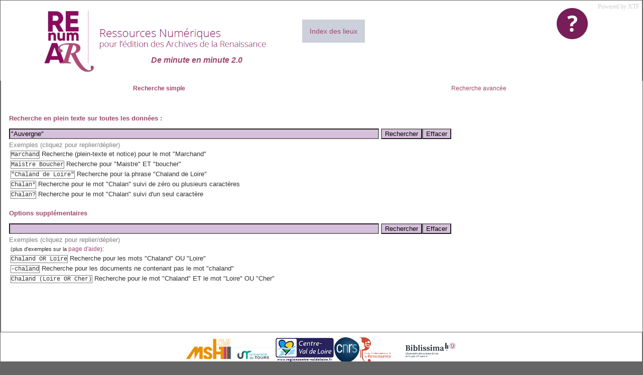

--- FILE ---
content_type: text/html;charset=UTF-8
request_url: https://renumar.univ-tours.fr/xtf/search?keyword=%22Auvergne%22;f1-subject=Entr%C3%A9es%20royales%20%C3%A0%20Amboise%20aux%20XVe%20et%20XVIe%20si%C3%A8cles;f2-creator=Amboise,%20corps%20de%20ville;f6-nature=Registre%20particulier%20de%20comptes;f7-genre=Compte;smode=simple-modify
body_size: 1949
content:

<!DOCTYPE html
  PUBLIC "-//W3C//DTD XHTML 1.0 Transitional//EN" "http://www.w3.org/TR/xhtml1/DTD/xhtml1-transitional.dtd">
<html xmlns="http://www.w3.org/1999/xhtml" xml:lang="en" lang="en"><head><meta http-equiv="Content-Type" content="text/html; charset=UTF-8; charset=UTF-8" /><title>XTF: Recherche</title><link rel="stylesheet" href="css/default/results.css" type="text/css" /><link rel="shortcut icon" href="icons/default/favicon.ico" /><script src="https://www.googletagmanager.com/gtag/js?id=UA-110187241-1"></script><script>
               var _paq = window._paq = window._paq || [];
               /* tracker methods like "setCustomDimension" should be called before "trackPageView" */
               _paq.push(['trackPageView']);
               _paq.push(['enableLinkTracking']);
               (function() {
               var u="https://analyseweb.huma-num.fr/";
               _paq.push(['setTrackerUrl', u+'piwik.php']);
               _paq.push(['setSiteId', '404']);
               var d=document, g=d.createElement('script'), s=d.getElementsByTagName('script')[0];
               g.async=true; g.src=u+'piwik.js'; s.parentNode.insertBefore(g,s);
               })();
               
               window.dataLayer = window.dataLayer || [];
               function gtag(){dataLayer.push(arguments);}
               gtag('js', new Date());
               
               gtag('config', 'UA-110187241-1');
            </script><script src="https://renumar.univ-tours.fr/xtf/script/jquery.js" type="text/javascript"></script><script src="https://renumar.univ-tours.fr/xtf/script/jquery.cookie.js" type="text/javascript"></script><script src="https://renumar.univ-tours.fr/xtf/script/jquery.ui.all.js" type="text/javascript"></script><script src="https://renumar.univ-tours.fr/xtf/script/jquery.tooltip.js" type="text/javascript"></script><script src="https://renumar.univ-tours.fr/xtf/script/tv.js" type="text/javascript"></script></head><body><div class="header">
        <a href=""><img class="your-logo" href="" alt="Renumar" src="icons/default/renumar.png" /></a>
         <a href="http://xtf.cdlib.org/" target="_blank" style="color:#CCD0DB;font-family:Garamond;float:right;margin:5px;">Powered by XTF</a>
         <a href="docs/aide.html" target="_blank" style="float:right;padding:15px;"><img src="icons/default/aide.jpg" /></a>
         <a href="docs/index.html" target="_blank" style="float:left;padding:15px;margin-right:5%;margin-top:3%;font-size:14px;background-color:#CCD0DB;">Index des lieux</a>
        <br class="clear" />
<h1>De minute en minute 2.0</h1>
      </div><div class="searchPage"><div class="forms"><table><tr><td class="tab-select"><a href="search?smode=simple">Recherche simple</a></td><td class="tab"><a href="search?smode=minutes">Recherche avancée</a></td></tr><tr><td colspan="4"><div class="form"><form method="get" action="https://renumar.univ-tours.fr/xtf/search"><table><tr><td><p style="color:#9F486C;"><strong>Recherche en plein texte sur toutes les données :</strong></p><input type="text" name="keyword" size="90" value="&#34;Auvergne&#34;" /> <input type="submit" value="Rechercher" /><input type="reset" onclick="location.href='https://renumar.univ-tours.fr/xtf/search'" value="Effacer" /></td></tr><tr><td><span id="menuTitle" class="slider" style="color:grey;font-style:bold;cursor:pointer;">Exemples (cliquez pour replier/déplier)</span><table id="tv_edition" class="slidee"><tr><td class="sampleQuery"><span>Marchand</span> Recherche (plein-texte et notice) pour le mot "Marchand"</td></tr><tr><td class="sampleQuery"><span>Maistre Boucher</span> Recherche pour "Maistre" ET "boucher"</td></tr><tr><td class="sampleQuery"><span>"Chaland de Loire"</span> Recherche pour la phrase "Chaland de Loire"</td></tr><tr><td class="sampleQuery"><span>Chalan*</span> Recherche pour le mot "Chalan" suivi de zéro ou plusieurs caractères</td></tr><tr><td class="sampleQuery"><span>Chalan?</span> Recherche pour le mot "Chalan" suivi d'un seul caractère</td></tr></table></td></tr></table></form><form method="get" action="https://renumar.univ-tours.fr/xtf/search"><table><tr><td><p style="color:#9F486C;"><strong>Options supplémentaires</strong></p><input type="text" name="freeformQuery" size="90" value="" /> <input type="submit" value="Rechercher" /><input type="reset" onclick="location.href='https://renumar.univ-tours.fr/xtf/search'" value="Effacer" /></td></tr><tr><td><span id="menuTitle" class="slider" style="color:grey;font-style:bold;cursor:pointer;">Exemples (cliquez pour replier/déplier)</span><table id="tv_edition" class="slidee"><tr><td colspan="2"><span style="font-size:8pt;">(plus d'exemples sur la <a href="https://renumar.univ-tours.fr/xtf/docs/aide.html">page d'aide</a>)</span>:</td></tr><tr><td class="sampleQuery"><span>Chaland OR Loire</span> Recherche pour les mots "Chaland" OU "Loire"</td></tr><tr><td class="sampleQuery"><span>-chaland</span> Recherche pour les documents ne contenant pas le mot "chaland"</td></tr><tr><td class="sampleQuery"><span>Chaland (Loire OR Cher)</span> Recherche pour le mot "Chaland" ET le mot "Loire" OU "Cher"</td></tr></table></td></tr></table></form></div></td></tr></table></div></div><div class="footer">
         <img height="50px" style="margin-bottom:14px;" src="icons/default/logo_msh_hd.jpg" /><img height="30px" style="margin-bottom:14px;" src="icons/default/ut.png" /><img height="50px" style="margin-bottom:14px;" src="icons/default/centre-val_de_loire-_2015-01.jpg" /><img height="50px" style="margin-bottom:14px;" src="icons/default/LOGO_CNRS_2019_RVB.png" /><img height="50px" style="margin-bottom:14px;" src="icons/default/Logo_cesr.jpg" /><img height="50px" style="margin-bottom:14px;" src="icons/default/biblissima.png" />
<!--         <img height="20px" style="margin-bottom:14px;" src="icons/default/xtf_logo.gif"/>-->
      </div></body></html>